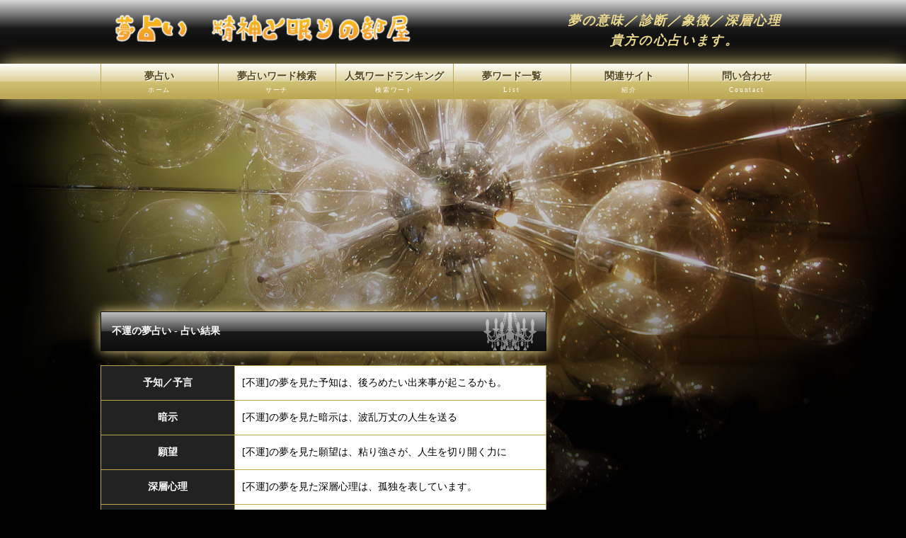

--- FILE ---
content_type: text/html
request_url: http://yume-ura.com/search/yume_info.php?id=819804
body_size: 6702
content:


<html lang="ja">
<head>
<meta charset="utf-8">
<title>【不運】の夢占いの占い結果 | 夢占い - 精神と眠りの部屋</title>
<meta name="description" content="精神と眠りの部屋[不運]の夢占いの結果をご紹介しています。【不運】の夢を見た予知は？【不運】の自身への暗示は？【不運】の自身への警告／啓示？【不運】の自身への願望は？【不運】の深層心理は？の占い結果を表示しています。精神と眠りの部屋は無料の夢占いサイトです。お気軽にお試あれ" />
<meta name="keywords" content="不運,夢占い,夢大辞典,夢占い結果,夢診断結果,精神と眠りの部屋,無料" />


<!--meta and anari-->
<meta name="author" content="夢占い精神と眠りの部屋" />
<meta name="copyright" content="Copyright (c) 夢占い精神と眠りの部屋" />
<meta http-equiv="content-Style-Type" content="text/css" />
<meta http-equiv="content-Script-Type" content="text/javascript" />

<link rel="shortcut icon" href="http://yume-ura.com/favicon.ico" >

<meta name="viewport" content="width=device-width">
<meta name="copyright" content="Template Party">
<link rel="stylesheet" href="/css/style.css">
<!--
<link href="css/style-s.css" rel="stylesheet" type="text/css" media="only screen and (max-width:480px)">
<link href="css/style-m.css" rel="stylesheet" type="text/css" media="only screen and (min-width:481px) and (max-width:800px)">
-->
<!--[if lt IE 9]>
<script src="http://html5shiv.googlecode.com/svn/trunk/html5.js"></script>
<![endif]-->
<script type="text/javascript" src="/js/openclose.js"></script>


<script>
  (function(i,s,o,g,r,a,m){i['GoogleAnalyticsObject']=r;i[r]=i[r]||function(){
  (i[r].q=i[r].q||[]).push(arguments)},i[r].l=1*new Date();a=s.createElement(o),
  m=s.getElementsByTagName(o)[0];a.async=1;a.src=g;m.parentNode.insertBefore(a,m)
  })(window,document,'script','//www.google-analytics.com/analytics.js','ga');

  ga('create', 'UA-42258030-18', 'auto');
  ga('send', 'pageview');

</script>
<!--//meta and anari-->
</head>

<body id="top">

<!--ヘッダー-->
<script async src="//pagead2.googlesyndication.com/pagead/js/adsbygoogle.js"></script>
<script>
  (adsbygoogle = window.adsbygoogle || []).push({
    google_ad_client: "ca-pub-8567149512200385",
    enable_page_level_ads: true
  });
</script>
<header>
<div class="inner">
<h1><a href="/"><img src="/images/logo.png" height="40" alt="夢占い　精神と眠りの部屋　トップバナー"></a></h1>
<address><span class="tel">夢の意味／診断／象徴／深層心理<br />貴方の心占います。</span></address>
</div>
</header>

<nav id="menu">
<ul id="menubar">
<li><a href="/">夢占い<span>ホーム</span></a></li>
<li><a href="/search/">夢占いワード検索<span>サーチ</span></a></li>
<li><a href="/list/rank_list.php">人気ワードランキング<span>検索ワード</span></a></li>
<li><a href="/list/">夢ワード一覧<span>List</span></a></li>
<li><a href="/kanren.php">関連サイト<span>紹介</span></a></li>
<li><a href="/contact.php">問い合わせ<span>Countact</span></a></li>
</ul>
</nav><!--ヘッダー終了-->


<div id="contents">

<div id="contents-in">

<div id="main">

<section>

<h2 style="margin-bottom:20px;">不運の夢占い - 占い結果</h2>

<table class="ta1" style="margin-bottom:10px;">
	<col style="width:30%;"><col style="width:70%;">
	<tr>
		<th>予知／予言</th>
		<td style="background-color:#FFFFFF;color:000000;">[不運]の夢を見た予知は、後ろめたい出来事が起こるかも。</td>
	</tr>
	<tr>
		<th>暗示</th>
		<td style="background-color:#FFFFFF;color:000000;">[不運]の夢を見た暗示は、波乱万丈の人生を送る</td>
	</tr>
	<tr>
		<th>願望</th>
		<td style="background-color:#FFFFFF;color:000000;">[不運]の夢を見た願望は、粘り強さが、人生を切り開く力に</td>
	</tr>
	<tr>
		<th>深層心理</th>
		<td style="background-color:#FFFFFF;color:000000;">[不運]の夢を見た深層心理は、孤独を表しています。</td>
	</tr>
	<tr>
		<th>警告／啓示</th>
		<td style="background-color:#FFFFFF;color:000000;">[不運]の夢を見た警告／啓示は、あなたにとって人間関係は、喜びと不満の両方を生み出すもののようです。それは、あなた自身が定まらない性格の持ち主で、温かく愛情に満ちた様子をみせたかと思うと、突然内気でよそよそしくなったりするからです。しかし、生まれ持った魅力と社交性のおかげで、広い交友関係を築くことができるでしょう。あなたは年の離れた相手と相性がよいでしょう。</td>
	</tr>
</table>



<h2 style="margin-bottom:20px;">不運の夢を見る人の特徴（長所）</h2>

<table class="ta1" style="margin-bottom:10px;">
	<col style="width:30%;"><col style="width:70%;">
	
	<tr>
		<th>長所</th>
		<td style="background-color:#FFFFFF;color:000000;">外向的</td>
	</tr>
	<tr>
		<th>長所</th>
		<td style="background-color:#FFFFFF;color:000000;">技巧に優れる</td>
	</tr>
	<tr>
		<th>長所</th>
		<td style="background-color:#FFFFFF;color:000000;">同情心にあふれている</td>
	</tr>
	<tr>
		<th>長所</th>
		<td style="background-color:#FFFFFF;color:000000;">お金儲けが上手</td>
	</tr>
	<tr>
		<th>長所</th>
		<td style="background-color:#FFFFFF;color:000000;">中心的存在</td>
	</tr>
</table>


<h2 style="margin-bottom:20px;">不運の夢を見る人の特徴（短所）</h2>

<table class="ta1" style="margin-bottom:10px;">
	<col style="width:30%;"><col style="width:70%;">
	
	<tr>
		<th>短所</th>
		<td style="background-color:#FFFFFF;color:000000;">飽きやすい</td>
	</tr>
	<tr>
		<th>短所</th>
		<td style="background-color:#FFFFFF;color:000000;">傷つきやすい</td>
	</tr>
	<tr>
		<th>短所</th>
		<td style="background-color:#FFFFFF;color:000000;">いら立ちやすい</td>
	</tr>
	<tr>
		<th>短所</th>
		<td style="background-color:#FFFFFF;color:000000;">社交性に欠ける</td>
	</tr>
	<tr>
		<th>短所</th>
		<td style="background-color:#FFFFFF;color:000000;">明確さに欠ける</td>
	</tr>
</table>


<h2 style="margin-bottom:20px;">不運の夢を見る人へ贈る運気上昇することわざ</h2>

<table class="ta1" style="margin-bottom:10px;">
	<col style="width:30%;"><col style="width:70%;">
	
	<tr>
		<th>臨機応変</th>
		<td style="background-color:#FFFFFF;color:000000;">場合によってその対応を変えること。</td>
	</tr>
	<tr>
		<th>半面の識</th>
		<td style="background-color:#FFFFFF;color:000000;">ほんのちょっとした知り合いだということ。</td>
	</tr>
	<tr>
		<th>隣の花は赤い</th>
		<td style="background-color:#FFFFFF;color:000000;">他人のものは良く見えるということ、また、変わったものを珍しがって欲しがることのたとえ。</td>
	</tr>
	<tr>
		<th>小さくとも針は呑まれぬ</th>
		<td style="background-color:#FFFFFF;color:000000;">小さいからといって侮れないということのたとえ。</td>
	</tr>
	<tr>
		<th>土一升に金一升</th>
		<td style="background-color:#FFFFFF;color:000000;">土地の値段が非常に高いこと。</td>
	</tr>
</table>

<h2 style="margin-bottom:20px;">不運の夢を見る人へ贈る偉人の名言</h2>

<table class="ta1" style="margin-bottom:10px;">
	<col style="width:30%;"><col style="width:70%;">
	
	<tr>
		<th>ニュートンの名言</th>
		<td style="background-color:#FFFFFF;color:000000;">今日なしうるだけの事に全力を尽くせ。しからば明日は、一段の進歩あらん。</td>
	</tr>
	<tr>
		<th>貝原益軒の名言</th>
		<td style="background-color:#FFFFFF;color:000000;">心は常に楽しむべし、苦しむべからず。</td>
	</tr>
	<tr>
		<th>スティーヴンスンの名言</th>
		<td style="background-color:#FFFFFF;color:000000;">結婚は長い対話だ。時折のいさかいがそれに色どりを添える。</td>
	</tr>
	<tr>
		<th>シェイクスピアの名言</th>
		<td style="background-color:#FFFFFF;color:000000;">安心、それが人間の最も近くにいる敵である。</td>
	</tr>
	<tr>
		<th>マーフィーの名言</th>
		<td style="background-color:#FFFFFF;color:000000;">大きく考えよ。大きく考えれば、あなたはきっと大きな体験をするでしょう。</td>
	</tr>
</table>

<h2 style="margin-bottom:20px;">不運の夢を見る人の傾向が多い趣味／ラッキーアイテム</h2>

<table class="ta1" style="margin-bottom:10px;">
	<col style="width:30%;"><col style="width:70%;">
	<tr>
		<th>趣味</th>
		<td style="background-color:#FFFFFF;color:000000;">格闘技、一人旅、サバイバルグッズ、迷彩柄</td>
	</tr>
	<tr>
		<th>ラッキーアイテム</th>
		<td style="background-color:#FFFFFF;color:000000;">えび茶色、職場、国産のス－ツ。</td>
	</tr>
</table>

</section>



<h2>精神と眠りの部屋　夢占いキーワード検索</h2>
	
    <section>
    <h3 style="text-align:center;border:4px solid #ead98e;">貴方が見た夢を入力してください。※入力例：赤ちゃん</h3>
    <div style="text-align:center;border:1px solid #ead98e;margin-bottom:20px;">
    <form method="get" action="/search/index.php">
    <input type="hidden" name="mode" value="s">
    <p>
    <input type="text" name="word_val" value="不運" style="width:60%;ime-mode: active;height:50px;font-size:20px;font-weight:bold;text-align:center;">
    </p>
    <p style="padding:10px;">
    <input type="submit" value="検索">
    </p>
    </form>
    ※複数のワード検索は、スペース区切りで記入してください。
    </div>
    </section>
    
</section>



<section>
<h2 style="margin-bottom:10px;">スポンサードリンク</h2>
</section>

<div style="text-align:center;">
<script async src="//pagead2.googlesyndication.com/pagead/js/adsbygoogle.js"></script>
<!-- yume-ura.com_300 -->
<ins class="adsbygoogle"
     style="display:inline-block;width:300px;height:250px"
     data-ad-client="ca-pub-8567149512200385"
     data-ad-slot="7663161564"></ins>
<script>
(adsbygoogle = window.adsbygoogle || []).push({});
</script>

<script async src="//pagead2.googlesyndication.com/pagead/js/adsbygoogle.js"></script>
<!-- yume-ura.com_300 -->
<ins class="adsbygoogle"
     style="display:inline-block;width:300px;height:250px"
     data-ad-client="ca-pub-8567149512200385"
     data-ad-slot="7663161564"></ins>
<script>
(adsbygoogle = window.adsbygoogle || []).push({});
</script>

</div>

<section id="new">
<h2 id="newinfo_hdr" class="close">夢占いワード【更新情報】</h2>
<dl id="newinfo">

<dt><time datetime="2014-00-00">2014/12/25</time></dt>
<dd>【祝！！】夢登録ワード100万突破！<img src="/images/icon_up.gif" alt="UP" width="30" height="11"></dd>

<dt><time datetime="2014-00-00">2014/12/15</time></dt>
<dd>夢登録ワード80万突破！<img src="/images/icon_up.gif" alt="UP" width="30" height="11"></dd>

<dt><time datetime="2014-00-00">2014/12/10</time></dt>
<dd>夢登録ワード60万突破！<img src="/images/icon_up.gif" alt="UP" width="30" height="11"></dd>

<dt><time datetime="2014-00-00">2014/11/30</time></dt>
<dd>夢登録ワード40万突破！<img src="/images/icon_up.gif" alt="UP" width="30" height="11"></dd>

<dt><time datetime="2014-00-00">2014/11/20</time></dt>
<dd>夢登録ワード20万突破！<img src="/images/icon_up.gif" alt="UP" width="30" height="11"></dd>

<dt><time datetime="2014-00-00">2014/11/10</time></dt>
<dd>夢登録ワード10万突破！<img src="/images/icon_up.gif" alt="UP" width="30" height="11"></dd>

<dt><time datetime="2014-11-23">2014/11/01</time></dt>
<dd>夢占い　精神と眠りの部屋サイトリリース<img src="/images/icon_new.gif" alt="NEW　精神と眠りの部屋リリース情報" width="30" height="11"></dd>

</dl>

</section>

<section>

<h2 class="mb15">【Pikc Up】人気ワードランキング</h2>

	<section class="list">
	
	<h3 class="mb15">他の人はどんな夢を見てるのだろう？</h3>
	


	    <section style="width:110px;height:170px;">
	    <a href="/">
	    <h4 style="width:85%;">ランキング 1位</h4>
	    <figure style="width:85%;"><img src="/images/photo1.gif" alt="夢占い人気ワードランキング　1位" width="80" height="80"></figure>
	    <figcaption style="width:85%;font-size:14px;">劉寿曽<br />
		282428PV
		</figcaption>
	    <img src="/images/icon_no1.gif" alt="夢占い人気ワードランキング　アイコン" width="28" height="28" class="icon">
	    </a>
	    </section>
	    <section style="width:110px;height:170px;">
	    <a href="/">
	    <h4 style="width:85%;">ランキング 2位</h4>
	    <figure style="width:85%;"><img src="/images/photo1.gif" alt="夢占い人気ワードランキング　2位" width="80" height="80"></figure>
	    <figcaption style="width:85%;font-size:14px;">イカ釣り<br />
		77277PV
		</figcaption>
	    <img src="/images/icon_no1.gif" alt="夢占い人気ワードランキング　アイコン" width="28" height="28" class="icon">
	    </a>
	    </section>
	    <section style="width:110px;height:170px;">
	    <a href="/">
	    <h4 style="width:85%;">ランキング 3位</h4>
	    <figure style="width:85%;"><img src="/images/photo1.gif" alt="夢占い人気ワードランキング　3位" width="80" height="80"></figure>
	    <figcaption style="width:85%;font-size:14px;">割られ<br />
		67890PV
		</figcaption>
	    <img src="/images/icon_no1.gif" alt="夢占い人気ワードランキング　アイコン" width="28" height="28" class="icon">
	    </a>
	    </section>
	    <section style="width:110px;height:170px;">
	    <a href="/">
	    <h4 style="width:85%;">ランキング 4位</h4>
	    <figure style="width:85%;"><img src="/images/photo1.gif" alt="夢占い人気ワードランキング　4位" width="80" height="80"></figure>
	    <figcaption style="width:85%;font-size:14px;">イカ墨<br />
		67313PV
		</figcaption>
	    <img src="/images/icon_no1.gif" alt="夢占い人気ワードランキング　アイコン" width="28" height="28" class="icon">
	    </a>
	    </section>
	    <section style="width:110px;height:170px;">
	    <a href="/">
	    <h4 style="width:85%;">ランキング 5位</h4>
	    <figure style="width:85%;"><img src="/images/photo1.gif" alt="夢占い人気ワードランキング　5位" width="80" height="80"></figure>
	    <figcaption style="width:85%;font-size:14px;">まち針<br />
		51483PV
		</figcaption>
	    <img src="/images/icon_no1.gif" alt="夢占い人気ワードランキング　アイコン" width="28" height="28" class="icon">
	    </a>
	    </section>
	    <section style="width:110px;height:170px;">
	    <a href="/">
	    <h4 style="width:85%;">ランキング 6位</h4>
	    <figure style="width:85%;"><img src="/images/photo1.gif" alt="夢占い人気ワードランキング　6位" width="80" height="80"></figure>
	    <figcaption style="width:85%;font-size:14px;">大亀<br />
		49128PV
		</figcaption>
	    <img src="/images/icon_no1.gif" alt="夢占い人気ワードランキング　アイコン" width="28" height="28" class="icon">
	    </a>
	    </section>
	    <section style="width:110px;height:170px;">
	    <a href="/">
	    <h4 style="width:85%;">ランキング 7位</h4>
	    <figure style="width:85%;"><img src="/images/photo1.gif" alt="夢占い人気ワードランキング　7位" width="80" height="80"></figure>
	    <figcaption style="width:85%;font-size:14px;">怪鳥<br />
		48369PV
		</figcaption>
	    <img src="/images/icon_no1.gif" alt="夢占い人気ワードランキング　アイコン" width="28" height="28" class="icon">
	    </a>
	    </section>
	    <section style="width:110px;height:170px;">
	    <a href="/">
	    <h4 style="width:85%;">ランキング 8位</h4>
	    <figure style="width:85%;"><img src="/images/photo1.gif" alt="夢占い人気ワードランキング　8位" width="80" height="80"></figure>
	    <figcaption style="width:85%;font-size:14px;">執着される<br />
		46813PV
		</figcaption>
	    <img src="/images/icon_no1.gif" alt="夢占い人気ワードランキング　アイコン" width="28" height="28" class="icon">
	    </a>
	    </section>
	    <section style="width:110px;height:170px;">
	    <a href="/">
	    <h4 style="width:85%;">ランキング 9位</h4>
	    <figure style="width:85%;"><img src="/images/photo1.gif" alt="夢占い人気ワードランキング　9位" width="80" height="80"></figure>
	    <figcaption style="width:85%;font-size:14px;">戸締り<br />
		46800PV
		</figcaption>
	    <img src="/images/icon_no1.gif" alt="夢占い人気ワードランキング　アイコン" width="28" height="28" class="icon">
	    </a>
	    </section>
	    <section style="width:110px;height:170px;">
	    <a href="/">
	    <h4 style="width:85%;">ランキング 10位</h4>
	    <figure style="width:85%;"><img src="/images/photo1.gif" alt="夢占い人気ワードランキング　10位" width="80" height="80"></figure>
	    <figcaption style="width:85%;font-size:14px;">箪笥預金<br />
		46577PV
		</figcaption>
	    <img src="/images/icon_no1.gif" alt="夢占い人気ワードランキング　アイコン" width="28" height="28" class="icon">
	    </a>
	    </section>
	    <section style="width:110px;height:170px;">
	    <a href="/">
	    <h4 style="width:85%;">ランキング 11位</h4>
	    <figure style="width:85%;"><img src="/images/photo1.gif" alt="夢占い人気ワードランキング　11位" width="80" height="80"></figure>
	    <figcaption style="width:85%;font-size:14px;">般若<br />
		45683PV
		</figcaption>
	    <img src="/images/icon_no1.gif" alt="夢占い人気ワードランキング　アイコン" width="28" height="28" class="icon">
	    </a>
	    </section>
	    <section style="width:110px;height:170px;">
	    <a href="/">
	    <h4 style="width:85%;">ランキング 12位</h4>
	    <figure style="width:85%;"><img src="/images/photo1.gif" alt="夢占い人気ワードランキング　12位" width="80" height="80"></figure>
	    <figcaption style="width:85%;font-size:14px;">イカ焼き<br />
		45597PV
		</figcaption>
	    <img src="/images/icon_no1.gif" alt="夢占い人気ワードランキング　アイコン" width="28" height="28" class="icon">
	    </a>
	    </section>
	    <section style="width:110px;height:170px;">
	    <a href="/">
	    <h4 style="width:85%;">ランキング 13位</h4>
	    <figure style="width:85%;"><img src="/images/photo1.gif" alt="夢占い人気ワードランキング　13位" width="80" height="80"></figure>
	    <figcaption style="width:85%;font-size:14px;">剣道<br />
		45420PV
		</figcaption>
	    <img src="/images/icon_no1.gif" alt="夢占い人気ワードランキング　アイコン" width="28" height="28" class="icon">
	    </a>
	    </section>
	    <section style="width:110px;height:170px;">
	    <a href="/">
	    <h4 style="width:85%;">ランキング 14位</h4>
	    <figure style="width:85%;"><img src="/images/photo1.gif" alt="夢占い人気ワードランキング　14位" width="80" height="80"></figure>
	    <figcaption style="width:85%;font-size:14px;">宣言<br />
		44150PV
		</figcaption>
	    <img src="/images/icon_no1.gif" alt="夢占い人気ワードランキング　アイコン" width="28" height="28" class="icon">
	    </a>
	    </section>
	    <section style="width:110px;height:170px;">
	    <a href="/">
	    <h4 style="width:85%;">ランキング 15位</h4>
	    <figure style="width:85%;"><img src="/images/photo1.gif" alt="夢占い人気ワードランキング　15位" width="80" height="80"></figure>
	    <figcaption style="width:85%;font-size:14px;">あまぐみ<br />
		44084PV
		</figcaption>
	    <img src="/images/icon_no1.gif" alt="夢占い人気ワードランキング　アイコン" width="28" height="28" class="icon">
	    </a>
	    </section>
	    <section style="width:110px;height:170px;">
	    <a href="/">
	    <h4 style="width:85%;">ランキング 16位</h4>
	    <figure style="width:85%;"><img src="/images/photo1.gif" alt="夢占い人気ワードランキング　16位" width="80" height="80"></figure>
	    <figcaption style="width:85%;font-size:14px;">噫小西巡査<br />
		43373PV
		</figcaption>
	    <img src="/images/icon_no1.gif" alt="夢占い人気ワードランキング　アイコン" width="28" height="28" class="icon">
	    </a>
	    </section>
	    <section style="width:110px;height:170px;">
	    <a href="/">
	    <h4 style="width:85%;">ランキング 17位</h4>
	    <figure style="width:85%;"><img src="/images/photo1.gif" alt="夢占い人気ワードランキング　17位" width="80" height="80"></figure>
	    <figcaption style="width:85%;font-size:14px;">シマヘビ<br />
		43370PV
		</figcaption>
	    <img src="/images/icon_no1.gif" alt="夢占い人気ワードランキング　アイコン" width="28" height="28" class="icon">
	    </a>
	    </section>
	    <section style="width:110px;height:170px;">
	    <a href="/">
	    <h4 style="width:85%;">ランキング 18位</h4>
	    <figure style="width:85%;"><img src="/images/photo1.gif" alt="夢占い人気ワードランキング　18位" width="80" height="80"></figure>
	    <figcaption style="width:85%;font-size:14px;">ハブられる<br />
		43212PV
		</figcaption>
	    <img src="/images/icon_no1.gif" alt="夢占い人気ワードランキング　アイコン" width="28" height="28" class="icon">
	    </a>
	    </section>
	    <section style="width:110px;height:170px;">
	    <a href="/">
	    <h4 style="width:85%;">ランキング 19位</h4>
	    <figure style="width:85%;"><img src="/images/photo1.gif" alt="夢占い人気ワードランキング　19位" width="80" height="80"></figure>
	    <figcaption style="width:85%;font-size:14px;">射的<br />
		43146PV
		</figcaption>
	    <img src="/images/icon_no1.gif" alt="夢占い人気ワードランキング　アイコン" width="28" height="28" class="icon">
	    </a>
	    </section>
	    <section style="width:110px;height:170px;">
	    <a href="/">
	    <h4 style="width:85%;">ランキング 20位</h4>
	    <figure style="width:85%;"><img src="/images/photo1.gif" alt="夢占い人気ワードランキング　20位" width="80" height="80"></figure>
	    <figcaption style="width:85%;font-size:14px;">ぁゃιぃわーるど<br />
		43086PV
		</figcaption>
	    <img src="/images/icon_no1.gif" alt="夢占い人気ワードランキング　アイコン" width="28" height="28" class="icon">
	    </a>
	    </section>
	
	</section>
	<!--/list-->
	
</section>

<h3 style="text-align:right;"><a href="/list/rank_list.php">人気夢占いワードランキング一覧へ＞＞</a></h3>


</div>
<!--/main-->



</div>
<!--/contents in-->



<div id="side">

<script async src="//pagead2.googlesyndication.com/pagead/js/adsbygoogle.js"></script>
<!-- yume-ura.com_336 -->
<ins class="adsbygoogle"
     style="display:inline-block;width:336px;height:280px"
     data-ad-client="ca-pub-8567149512200385"
     data-ad-slot="9059169565"></ins>
<script>
(adsbygoogle = window.adsbygoogle || []).push({});
</script>

<aside>
<h2 style="margin-top:10px;">メニュー</h2>
<ul>
<li><a href="/">夢占い<span>ホーム</span></a></li>
<li><a href="/search/">夢占いワード検索<span>サーチ</span></a></li>
<li><a href="/list/rank_list.php">人気ワードランキング<span>検索ワード</span></a></li>
<li><a href="/list/">夢ワード一覧<span>List</span></a></li>
<li><a href="/kanren.php">関連サイト<span>紹介</span></a></li>
<li><a href="/contact.php">問い合わせ<span>Countact</span></a></li>
</ul>
</aside>

<section class="box1">
<h2>夢占い　精神と眠りの部屋とは？</h2>
<p>貴方が見た夢を、夢ワードで占います。</p>
<p>占う内容は主に、夢見人の「予知／予言」「暗示」「願望」「深層心理」「警告／啓示」を占います。</p>
</section>

<!--
<section class="box1">
<h2>リアルタイム検索タグ</h2>
<p>
<br />
<b>Warning</b>:  mysql_fetch_array() expects parameter 1 to be resource, boolean given in <b>/home/aonjj/yume-ura.com/public_html/com/side_menu.php</b> on line <b>44</b><br />
</p>
</section>
-->


<aside>

<div class="doubutsu-link" style="text-align:center;margin:15px 0;"><a href="https://itunes.apple.com/jp/app/%E3%81%A9%E3%81%86%E3%81%B6%E3%81%A4%E3%83%A9%E3%83%B3-%E3%82%AA%E3%83%B3%E3%83%A9%E3%82%A4%E3%83%B3%E5%AF%BE%E6%88%A6%E3%83%AC%E3%83%BC%E3%82%B9%E3%82%B2%E3%83%BC%E3%83%A0/id1342501520?mt=8" target="_blank"><img src="http://xn--i6qr0qtt3c.jp/img/doubutsu-run_bnr-2.jpg" alt="どうぶつラン　ゲームアプリ" width="290" style="border:1px solid #333"></a></div>
<div style="text-align:center;">
<a href="http://xn--n8jucyglfpa45akcb4240fb8ya9d3htp5a.xyz/urasta/purely1.html" target="_blank">
<img src="http://xn--n8jx07hmyis3w.net/img/tell_img.png" style="border:solid 1px #dcdcdc;padding:3px;"></a>
</div>


<div class="menu_free" style="text-align:center;">
<a href="http://k-rsp.jp/ad.php?pr=gkas04" target="_blank">
<img src="http://xn--n8jx07hmyis3w.net/img/mail_afe_2.png" >
</a>
</div>


<!--
<div class="menu_free" style="text-align:center;">

<a href="http://unmeis.com/p.php?pr=atau01&i=75&ac=on" target="_blank">
<img src="/img/mail_afe_2.png" style="border:solid 2px #dcdcdc;padding:3px;">
</a>

</div>
-->

</aside>

<section class="box1">
  <h2>おすすめリンク</h2>
  <div style="border:1px solid #ddd; padding:4px; margin-bottom:5px; ">
    <h4 style="text-align:center;">web・ホームページ制作からデザインやSEO業務まで幅広く行っています。プロのウェブ集客コンサルタントがあなたのお悩みを解決致します。</h4>
    <p style="text-align:center;"><a href="https://aon-solution.co.jp/" target="_blank">ホームページ制作　山口市</a></p>
  </div>
  <div style="border:1px solid #ddd; padding:4px;">
    <h4 style="text-align:center;">お客様満足度90%以上を誇るエステティックサロンでは、脱毛・フェイシャル・ボディの中から一番のお悩みを解決します。女性はもちろん男性の方も通っている人気サロンです。</h4>
    <p style="text-align:center;"><a href="http://esthe-rinc.co.jp/" target="_blank">エステ フェイシャル 山口市</a></p>
  </div>
  <div style="border:1px solid #ddd; padding:4px;">
    <ul>
      <li class="page_item">
      <a href="https://aon-solution.co.jp/navi/" target="_blank">山口市　注文住宅</a>
      </li>
      <li class="page_item">
      <a href="http://相性占い.site/" target="_blank">動物診断占い</a>
      </li>
      <li class="page_item">
      <a href="https://xn--n8jzn5cpc6dv45x.jp/" target="_blank">手相占い　当たる</a>
      </li>
      <li class="page_item">
      <a href="http://xn--n8j835h6la983h.jp/" target="_blank">動物占い　当たる</a>
      </li>
    </ul>
  </div>
</section>

</div>
<!--/side-->


<p id="pagetop"><a href="#">↑ PAGE TOP</a></p>

</div>
<!--/contents-->


<!-- フッター -->
<footer>
<small>Copyright&copy; 2014 <a href="index.html">【夢占いワード100万数以上】夢占い - 精神と眠りの部屋</a> All Rights Reserved.</small>
<span class="pr"><a href="http://template-party.com/" target="_blank">Web Design:Template-Party</a>＆<a href="http://girl-staff.com/">Girl-Staff</a></span>
</footer>
<!-- / フッター -->

</body>
</html>



--- FILE ---
content_type: text/html; charset=utf-8
request_url: https://www.google.com/recaptcha/api2/aframe
body_size: 268
content:
<!DOCTYPE HTML><html><head><meta http-equiv="content-type" content="text/html; charset=UTF-8"></head><body><script nonce="p9ir57H7V4Xj46TlB-_WaA">/** Anti-fraud and anti-abuse applications only. See google.com/recaptcha */ try{var clients={'sodar':'https://pagead2.googlesyndication.com/pagead/sodar?'};window.addEventListener("message",function(a){try{if(a.source===window.parent){var b=JSON.parse(a.data);var c=clients[b['id']];if(c){var d=document.createElement('img');d.src=c+b['params']+'&rc='+(localStorage.getItem("rc::a")?sessionStorage.getItem("rc::b"):"");window.document.body.appendChild(d);sessionStorage.setItem("rc::e",parseInt(sessionStorage.getItem("rc::e")||0)+1);localStorage.setItem("rc::h",'1768780351018');}}}catch(b){}});window.parent.postMessage("_grecaptcha_ready", "*");}catch(b){}</script></body></html>

--- FILE ---
content_type: text/css
request_url: http://yume-ura.com/css/style.css
body_size: 4820
content:
@charset "utf-8";


/*全体の設定
---------------------------------------------------------------------------*/
body {
	color: #FFF;	/*全体の文字色*/
	margin: 0px;
	padding: 0px;
	font: 14px/2 "メイリオ", Meiryo, "ＭＳ Ｐゴシック", Osaka, "ヒラギノ角ゴ Pro W3", "Hiragino Kaku Gothic Pro";	/*文字サイズ、行間、フォント指定*/
	background-color: #000;	/*背景色*/
}
body#top {
	background-image: url(../images/bg.jpg);
	background-repeat: no-repeat;
	background-position: center top;
}
h1,h2,h3,h4,h5,p,ul,ol,li,dl,dt,dd,form,figure{
	margin: 0px;
	padding: 0px;
}
ul{
	list-style-type: none;
}
img {
	border: none;
}
input,textarea,select {
	font-size: 1em;
}
form {
	margin: 0px;
}
table {
	border-collapse:collapse;
	font-size: 100%;
	border-spacing: 0;
}

/*リンク（全般）設定
---------------------------------------------------------------------------*/
a {
	color: #FFF;	/*リンクテキストの色*/
}
a:hover {
	color: #bba752;			/*マウスオン時の文字色（全体）*/
	text-decoration: none;	/*マウスオン時に下線を消す設定。残したいならこの１行削除。*/
}

/*ヘッダー（サイト名ロゴが入ったブロック）
---------------------------------------------------------------------------*/
/*ヘッダーブロック*/
header {
	background-color: #000;	/*背景色（古いブラウザだとここの色のみが出ます）*/
	background-image: -webkit-gradient(linear, left top, left bottom, from(#d8d8d8), to(#000));	/*グラデーション*/
	background-image: -webkit-linear-gradient(#d8d8d8, #171717 45%, #000);	/*同上*/
	background-image: linear-gradient(#d8d8d8, #171717 45%, #000);			/*同上*/
}
/*ヘッダーブロックの中*/
header .inner {
	width: 997px;	/*ブロック幅*/
	height: 90px;
	position: relative;
	margin: 0px auto;
}
/*h1ロゴの設定*/
header .inner h1 {
	position: absolute;
	left: 20px;	/*innerに対して左から20pxの場所に配置*/
	top: 20px;	/*innerに対して上から20pxの場所に配置*/
}
/*電話番号ボックスの設定*/
header .inner address {
	position: absolute;
	top: 15px;		/*innerに対して上から15pxの位置に配置*/
	left: 660px;	/*innerに対して右から700pxの位置に配置*/
	font-size: 11px;	/*文字サイズ*/
	text-align: center;	/*文字をセンタリング*/
	line-height: 1.6;	/*行間*/
	letter-spacing: 0.2em;	/*文字間隔を少し広めにとる設定*/
}
/*電話番号の文字設定*/
header .inner address .tel {
	font-size: 18px;	/*文字サイズ*/
	color: #ead98e;		/*文字色*/
	font-weight: bold;	/*太字に*/
	display: block;
}

/*上部のメインメニュー
---------------------------------------------------------------------------*/
/*メニューブロック設定*/
nav#menu {
	height: 50px;	/*ブロックの高さ*/
	background-color: #d0c175;	/*背景色（古いブラウザだとここの色のみが出ます）*/
	background-image: -webkit-gradient(linear, left top, left bottom, from(#fefefc), to(#bba752));	/*グラデーション*/
	background-image: -webkit-linear-gradient(#fefefc, #ddd29a 49%, #d0c175 50%, #bba752);	/*同上*/
	background-image: linear-gradient(#fefefc, #ddd29a 49%, #d0c175 50%, #bba752);			/*同上*/
	-webkit-box-shadow: 0px 0px 30px #ead98e;	/*影の設定。右・下・ぼかし幅・色を設定*/
	box-shadow: 0px 0px 30px #ead98e;			/*同上*/
}
nav#menu ul {
	width: 997px;	/*メニュー部分のブロック幅*/
	margin-right: auto;
	margin-left: auto;
}
/*メニュー１個ごとの設定*/
nav#menu ul li {
	float: left;
	width: 165px;	/*メニュー幅*/
	border-right: 1px solid #baa651;	/*メニューの右側の線の幅、線種、色*/
	text-align: center;	/*文字を中央に揃える*/
}
nav#menu ul li a {
	text-decoration: none;
	display: block;
	-webkit-transition: 0.5s;	/*マウスオン時の移り変わるまでの時間設定。0.5秒。*/
	transition: 0.5s;			/*同上*/
	line-height: 25px;
	padding-top: 5px;
	color: #544a1f;	/*文字色*/
	text-shadow: #FFF 1px 1px;	/*文字の影。色、右へ、左への設定。*/
	font-weight: bold;	/*文字を太字にする設定。通常がいいならこの１行削除。*/
}
/*最初のメニューの設定*/
nav#menu ul li:first-child {
	border-left: 1px solid #baa651;	/*左側に線を入れる*/
}
/*マウスオン時の設定*/
nav#menu ul li a:hover {
	background-color: #baa651;	/*背景色*/
}
/*英語表記の設定*/
nav#menu ul li a span {
	font-size: 9px;	/*文字サイズ*/
	display: block;
	letter-spacing: 0.2em;	/*文字間隔を少しあける設定*/
	line-height: 15px;
	padding-bottom: 5px;
	color: #FFF;	/*文字色*/
	text-shadow: none;
	font-weight: normal;
}

/*コンテンツ（main,sub,sideを囲むブロック）
---------------------------------------------------------------------------*/
#contents {
	clear: left;
	width: 997px;
	margin: 30px auto 0px;
}
/*トップページでのコンテンツブロック設定*/
body#top #contents {
	margin: 300px auto 0px;	/*背景画像分、高さをとる。*/
}

/*コンテンツin（main,subを囲むブロック）
---------------------------------------------------------------------------*/
#contents-in {
	float: left;
	width: 630px;
	//width: 785px;
}
/*2カラム時*/
body.c2 #contents-in {
	float: none;
	width: 100%;
}

/*メインコンテンツ（中央ブロック）
---------------------------------------------------------------------------*/
#main {
	float: left;	/*右側に回り込み*/
	width: 630px;	/*メインコンテンツ幅*/
	//width: 785px;
	padding-bottom: 30px;
}
/*2カラム時*/
body.c2 #main {
	width: 782px;	/*メインコンテンツ幅*/
}
/*mainコンテンツのh2タグ設定*/
#main h2 {
	background-color: #444444;	/*背景色（古いブラウザだとここの色のみが出ます）*/
	background-image: url(../images/bg2.png), -webkit-gradient(linear, left top, left bottom, from(#c0c0c0), to(#0d0d0d));	/*グラデーション*/
	background-image: url(../images/bg2.png), -webkit-linear-gradient(#c0c0c0, #444444 49%, #1a1a1a 50%, #0d0d0d);	/*同上*/
	background-image: url(../images/bg2.png), linear-gradient(#c0c0c0, #444444 49%, #1a1a1a 50%, #0d0d0d);			/*同上*/
	background-repeat: no-repeat;		/*右側のシャンデリア装飾画像をリピートしない設定*/
	background-position: right center;	/*上記画像の位置*/
	font-size: 100%;
	color: #FFF;	/*文字色*/
	padding: 13px 15px;	/*上下、左右への余白*/
	clear: both;
	border: 1px solid #0d0d0d;	/*枠線の幅、線種、色*/
	-webkit-box-shadow: 0px 0px 15px #ead98e;	/*影の設定。右へ、下へ、ぼかし幅、色の設定。*/
	box-shadow: 0px 0px 15px #ead98e;			/*同上*/
}
/*mainコンテンツのh3タグ設定*/
#main h3 {
	font-size: 100%;
	color: #ead98e;		/*文字色*/
	padding: 2px 15px;	/*左から、上下、左右への余白*/
	clear: both;
	border-left: 4px solid #ead98e;		/*左の線の幅、線種、色*/
	border-bottom: 1px solid #ead98e;	/*下の線の幅、線種、色*/
}
/*mainコンテンツの段落タグ設定*/
#main p {
	padding: 5px 10px 15px;	/*上、左右、下への余白*/
}

/*サブコンテンツ、サイドコンテンツ
---------------------------------------------------------------------------*/
/*サブコンテンツ（左側ブロック）*/
#sub {
	float: left;	/*左側に回り込み*/
	width: 200px;	/*サブコンテンツ幅*/
	padding-bottom: 30px;
	line-height: 1.6;
}
/*サイドコンテンツ（右側ブロック）*/
#side {
	float: right;
	width: 340px;
	padding-bottom: 30px;
	line-height: 1.6;
	
	//border:solid 1px #ffffff;
}
/*2カラム時にサイドコンテンツを非表示にする設定*/
body.c2 #side {
	display: none;
}
/*sub,sideコンテンツ内のh2タグ設定*/
#sub h2,
#side h2 {
	font-size: 100%;
	text-align: center;	/*文字をセンタリング*/
	background-color: #bba752;	/*背景色（古いブラウザだとここの色のみが出ます）*/
	background-image: -webkit-gradient(linear, left top, left bottom, from(#ead98e), to(#bba752));	/*グラデーション*/
	background-image: -webkit-linear-gradient(#ead98e, #bba752);	/*同上*/
	background-image: linear-gradient(#ead98e, #bba752);			/*同上*/
	padding: 6px 0px;	/*上下、左右への余白*/
	color: #544a1f;	/*文字色*/
	clear: both;
}
/*sub,sideコンテンツ内のbox1設定*/
#sub .box1,
#side .box1 {
	-webkit-box-shadow: 0px 0px 30px #ead98e inset;	/*内側への影。右・下・ぼかし幅・色を設定*/
	box-shadow: 0px 0px 30px #ead98e inset;			/*同上*/
	border: 1px solid #baa651;	/*枠線の幅、線種、色*/
	padding: 5px;				/*ボックス内の余白*/
	margin-bottom: 15px;		/*ボックスの下にあけるスペース*/
	clear: both;
}
/*見出しにbox1やメニューが繋がった場合に枠線が重複しない為の設定*/
#sub h2 + ul,
#side h2 + ul,
#sub h2 + .box1,
#side h2 + .box1 {
	border-top: none;
}
/*box1の中にメニューが入った場合に下に余分な余白が出るのをなくす設定*/
#sub .box1 > ul,
#side .box1 > ul {
	margin-bottom: 0;
}

/*sub,sideコンテンツ内のメニュー
---------------------------------------------------------------------------*/
/*メニューブロック全体の設定*/
#sub ul,
#side ul {
	border-top: 1px solid #baa651;		/*上側の線の幅、線種、色*/
	border-right: 1px solid #baa651;	/*右側の線の幅、線種、色*/
	border-left: 1px solid #baa651;		/*左側の線の幅、線種、色*/
	margin-bottom: 15px;				/*メニューブロックの下にあけるスペース*/
}
/*メニュー１個ごとの設定*/
#sub ul li a,
#side ul li a {
	text-decoration: none;
	display: block;
	border-bottom: 1px solid #baa651;	/*枠線の幅、線種、色*/
	background: #000;	/*背景色*/
	-webkit-transition: 0.5s;	/*マウスオン時の移り変わるまでの時間設定。0.5秒。*/
	transition: 0.5s;			/*同上*/
	padding: 3px 5px 3px 10px;	/*上、右、下、左側への余白*/
}

/*フッター設定(copyrightなどが入った最下部ブロック)
---------------------------------------------------------------------------*/
footer {
	clear: both;
	text-align: center;
	padding-top: 15px;
	padding-bottom: 15px;
	color: #544a1f;			/*文字色*/
	background: #bba752;	/*背景色*/
}
footer .pr {
	display: block;
	font-size: 80%;
}
footer a {
	text-decoration: none;
	color: #544a1f;
}
footer a:hover {
	color: #544a1f;
}

/*スタッフサムネイルボックス
---------------------------------------------------------------------------*/
/*ボックス１個あたりの設定*/
#main .list section {
	float: left;
	margin-bottom: 15px;
	margin-left: 10px;
	background-color: #000;	/*背景色*/
	-webkit-box-shadow: 0px 0px 30px #ead98e inset;	/*内側への影。右・下・ぼかし幅・色を設定*/
	box-shadow: 0px 0px 30px #ead98e inset;			/*同上*/
	border: 1px solid #baa651;	/*枠線の幅、線種、色*/
	font-size: 11px;	/*文字サイズ*/
	text-align: center;	/*中身をセンタリング*/
	line-height: 1.5;
	overflow: hidden;
	position: relative;
}
#main .list section a {
	text-decoration: none;
	-webkit-transition: 0.5s;	/*マウスオン時の移り変わるまでの時間設定。0.5秒。*/
	transition: 0.5s;			/*同上*/
	padding: 9px;	/*ボックス内の余白*/
	display: block;
	width: 110px;	/*幅*/
	height: 210px;	/*高さ*/
}
/*2カラム時のボックス設定*/
body.c2 #main .list section a {
	padding: 16px;	/*ボックス内の余白*/
}
/*スタッフ名*/
#main .list section h4 {
	color: #ead98e;	/*文字色*/
	font-size: 100%;
}
/*サムネイル内のアイコン位置*/
#main .list section .icon {
	position: absolute;
	right: 2px;		/*ボックスに対して、右側から2pxの位置に配置*/
	bottom: 2px;	/*ボックスに対して、下側から2pxの位置に配置*/
}
/*マウスオン時のボックス*/
#main .list section a:hover {
	background: #111;	/*背景色*/
	color: #FFF;	/*文字色*/
}

/*スタッフ詳細ページ　staff.html
---------------------------------------------------------------------------*/
/*写真とテーブルを囲むボックス*/
#main .staff {
	margin: 0px 10px;
}
/*左側ボックス*/
#main .staff .left {
	float: left;	/*左に回り込み*/
	width: 180px;	/*幅*/
	padding-bottom: 15px;
}
#main .staff .left p {
	padding: 0px;
}
/*右側ボックス*/
#main .staff .right {
	width: 350px;	/*幅*/
	float: right;	/*右に回り込み*/
	padding-bottom: 15px;
}
/*テーブル内の左側*/
#main .staff .right .ta1 th {
	width: 100px;	/*幅*/
}
/*テーブル内の余白*/
#main .staff .right .ta1 td,
#main .staff .right .ta1 th{
	padding: 2px 10px;
}

/*トップページ内「更新情報・お知らせ」ブロック
---------------------------------------------------------------------------*/
/*ブロック全体の設定*/
#new{
	margin-bottom: 15px;
}
#new dl{
	overflow: auto;	/*高さ指定を超えるとiframe風にスクロールが出る設定。全部表示させたいならこの行と下のheightの行を削除。*/
	height: 150px;
	padding-left: 10px;
}
/*日付設定*/
#new dt {
	font-weight: bold;	/*太字にする設定。標準がいいならこの行削除。*/
	float: left;
	width: 8em;
}
/*記事設定*/
#new dd {
	border-bottom: 1px solid #d2d2d2;	/*下線の幅、線種、色*/
	padding-left: 8em;
}
#new dd img {
	vertical-align: middle;
}

/*テーブル１
---------------------------------------------------------------------------*/
.ta1 {
	width: 100%;
}
.ta1, .ta1 td, .ta1 th{
	border: 1px solid #baa651;	/*テーブルの枠線の幅、線種、色*/
	line-height: 2;
}
/*テーブル内の右側*/
.ta1 td{
	padding: 10px;
}
/*テーブル内の左側の見出し部分*/
.ta1 th{
	width: 140px;
	padding: 10px;
	text-align: center;
	background-color: #222;	/*背景色*/
}
/*テーブル１行目に入った見出し部分*/
.ta1 th.tamidashi{
	width: auto;
	text-align: left;
	background-color: #333;	/*背景色（古いブラウザだとここの色のみが出ます）*/
	background-image: -webkit-gradient(linear, left top, left bottom, from(#333), to(#000));	/*グラデーション*/
	background-image: -webkit-linear-gradient(#333, #000);	/*同上*/
	background-image: linear-gradient(#333, #000);			/*同上*/
}
/*テーブルのキャプション設定*/
.ta1 caption{
	padding: 10px;
	border-top: 1px solid #baa651;		/*上側の線の幅、線種、色*/
	border-right: 1px solid #baa651;	/*右側の線の幅、線種、色*/
	border-left: 1px solid #baa651;		/*左側の線の幅、線種、色*/
	text-align: left;
	font-weight: bold;	/*文字を太字にする設定*/
	background-color: #bba752;	/*背景色（古いブラウザだとここの色のみが出ます）*/
	background-image: -webkit-gradient(linear, left top, left bottom, from(#ead98e), to(#bba752));	/*グラデーション*/
	background-image: -webkit-linear-gradient(#ead98e, #bba752);	/*同上*/
	background-image: linear-gradient(#ead98e, #bba752);			/*同上*/
	color: #544a1f;	/*文字色*/
}
/*submitボタンの設定*/
input[type="submit"],
input[type="button"] {
	width: 250px;	/*ボタン幅*/
	padding: 10px;	/*ボタン内の余白*/
	margin-bottom: 20px;
	border-radius: 30px;	/*角丸のサイズ*/
	background-color: #bba752;	/*背景色（古いブラウザだとここの色のみが出ます）*/
	background-image: -webkit-gradient(linear, left top, left bottom, from(#fefefc), to(#bba752));	/*グラデーション*/
	background-image: -webkit-linear-gradient(#fefefc, #ddd29a 49%, #d0c175 50%, #bba752);			/*同上*/
	background-image: linear-gradient(#fefefc, #ddd29a 49%, #d0c175 50%, #bba752);					/*同上*/
	-webkit-box-shadow: 0px 0px 30px #ead98e;	/*影。右・下・ぼかし幅・色を設定*/
	box-shadow: 0px 0px 30px #ead98e;			/*同上*/
	font-size: 14px;	/*文字サイズ*/
	color: #544a1f;	/*文字色*/
	text-shadow: #FFF 1px 1px;
	border: none;
}
/*submitボタンのマウスオン時の設定*/
input[type="submit"]:hover,
input[type="button"]:hover {
	background-color: #baa651;	/*背景色*/
	background-image:none;
}

/*PAGE TOP設定
---------------------------------------------------------------------------*/
#pagetop {
	clear: both;
}
#pagetop a {
	color: #544a1f;		/*文字色*/
	font-size: 10px;	/*文字サイズ*/
	background-color: #bba752;	/*背景色*/
	text-decoration: none;
	text-align: center;
	width: 10em;	/*ボックス幅*/
	display: block;
	float: right;
}
/*マウスオン時*/
#pagetop a:hover {
	background-color: #333;	/*背景色*/
	color: #FFF;			/*文字色*/
}

/*その他
---------------------------------------------------------------------------*/
.look {
	background-color: #333;
}
.mb15 {
	margin-bottom: 15px;
}
.mb5 {
	margin-bottom: 5px;
}
.clear {
	clear: both;
}
ul.disc {
	padding: 0em 25px 15px;
	list-style: disc;
}
.color1 {
	color: #ead98e;
}
.pr {
	font-size: 10px;
}
.btn {
	font-size: 13px;
}
.wl {
	width: 96%;
}
.ws {
	width: 50%;
}
.c {
	text-align: center;
}
.mini1 {
	font-size: 12px;
	line-height: 1.5;
}
figcaption {
	font-size: 11px;
}
#menubar_hdr {
	display: none;
}


--- FILE ---
content_type: text/plain
request_url: https://www.google-analytics.com/j/collect?v=1&_v=j102&a=1844222713&t=pageview&_s=1&dl=http%3A%2F%2Fyume-ura.com%2Fsearch%2Fyume_info.php%3Fid%3D819804&ul=en-us%40posix&dt=%E3%80%90%E4%B8%8D%E9%81%8B%E3%80%91%E3%81%AE%E5%A4%A2%E5%8D%A0%E3%81%84%E3%81%AE%E5%8D%A0%E3%81%84%E7%B5%90%E6%9E%9C%20%7C%20%E5%A4%A2%E5%8D%A0%E3%81%84%20-%20%E7%B2%BE%E7%A5%9E%E3%81%A8%E7%9C%A0%E3%82%8A%E3%81%AE%E9%83%A8%E5%B1%8B&sr=1280x720&vp=1280x720&_u=IEBAAEABAAAAACAAI~&jid=1703774942&gjid=1500048545&cid=2145755052.1768780350&tid=UA-42258030-18&_gid=1864303674.1768780350&_r=1&_slc=1&z=547009173
body_size: -284
content:
2,cG-F79P86BTDT